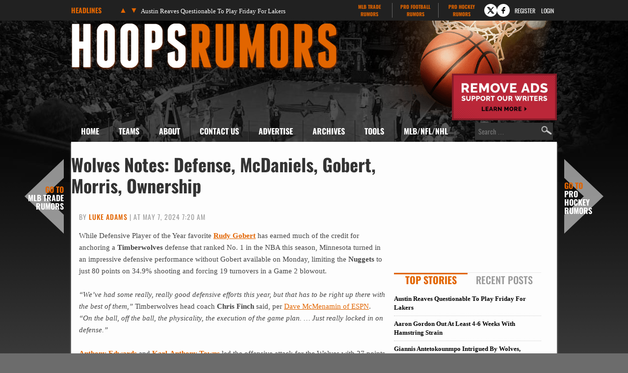

--- FILE ---
content_type: text/html
request_url: https://www.hoopsrumors.com/2024/05/wolves-notes-defense-mcdaniels-gobert-morris-ownership.html
body_size: 17037
content:
<!doctype html>
<html lang="en-US">
<head>
	<meta charset="UTF-8">
	<meta name="viewport" content="width=device-width, initial-scale=1">
	<link rel="profile" href="https://gmpg.org/xfn/11">
	<title>Wolves Notes: Defense, McDaniels, Gobert, Morris, Ownership | Hoops Rumors</title><link rel="preload" href="https://cdn.hoopsrumors.com/wp-content/themes/hoops-child/fonts/oswald-v57-latin-ext-700-subset.woff2" as="font" type="font/woff2" crossorigin fetchpriority="high"><link rel="preload" href="https://cdn.hoopsrumors.com/wp-content/themes/hoops-child/fonts/oswald-v57-latin-ext-500-subset.woff2" as="font" type="font/woff2" crossorigin><link rel="preload" href="https://cdn.hoopsrumors.com/wp-content/themes/hoops-child/fonts/oswald-v57-latin-ext-regular-subset.woff2" as="font" type="font/woff2" crossorigin>
<meta name='robots' content='max-image-preview:large' />
<link rel='dns-prefetch' href='//cdn.hoopsrumors.com' />
<link rel="alternate" type="application/rss+xml" title="Hoops Rumors &raquo; Feed" href="https://www.hoopsrumors.com/feed" />
<link rel="alternate" type="application/rss+xml" title="Hoops Rumors &raquo; Comments Feed" href="https://www.hoopsrumors.com/comments/feed" />
<link rel='stylesheet' id='fv-traderumors-membership-css' href='https://cdn.hoopsrumors.com/wp-content/plugins/fv-traderumors-membership/css/global.css?ver=1767874124' media='all' />
<link rel='stylesheet' id='hello-elementor-theme-style-css' href='https://cdn.hoopsrumors.com/wp-content/themes/trade-rumors-base/style.css?ver=1768824713' media='all' />
<link rel='stylesheet' id='mlbtr-custom-css' href='https://cdn.hoopsrumors.com/wp-content/themes/hoops-child/style.css?ver=1768557920' media='all' />
<link rel='stylesheet' id='fv_tc-css' href='https://cdn.hoopsrumors.com/wp-content/plugins/thoughtful-comments-pro/css/frontend.css?ver=1769179133' media='all' />
<script src="https://cdn.hoopsrumors.com/wp-includes/js/jquery/jquery.min.js?ver=3.7.1" id="jquery-core-js"></script>
<script src="https://cdn.hoopsrumors.com/wp-content/themes/trade-rumors-base/js/script.js?ver=1765798926" id="traderumors-js"></script>

<script type='application/ld+json'>{"@context":"https:\/\/schema.org","@type":"NewsArticle","headline":"Wolves Notes: Defense, McDaniels, Gobert, Morris, Ownership","description":"While Defensive Player of the Year favorite Rudy Gobert has earned much of the credit for anchoring a Timberwolves defense...","image":["https:\/\/www.hoopsrumors.com\/files\/2024\/05\/Jaden-McDaniels.jpg"],"datePublished":"2024-05-07T07:20:53-05:00","dateModified":"2024-05-07T07:20:53-05:00","author":[{"@type":"Person","name":"Luke Adams","url":"https:\/\/www.hoopsrumors.com\/author\/luke-adams"}],"publisher":{"@type":"Organization","name":"Hoops Rumors","url":"https:\/\/www.hoopsrumors.com","sameAs":["https:\/\/www.facebook.com\/hoopsrumors","https:\/\/www.twitter.com\/hoopsrumors"],"logo":"https:\/\/www.hoopsrumors.com\/files\/2015\/06\/HoopsRumors-FBad-600x225-0215.jpg","description":"Legitimate NBA free agent and trade rumors."}}</script>
<meta name="keywords" content="alex rodriguez,chris finch,glen taylor,jaden mcdaniels,marc lore,monte morris,rudy gobert" />
<link rel="canonical" href="https://www.hoopsrumors.com/2024/05/wolves-notes-defense-mcdaniels-gobert-morris-ownership.html" />
  <meta property="og:title" content="Wolves Notes: Defense, McDaniels, Gobert, Morris, Ownership" />
  <meta property="og:type" content="blog" />
  <meta property="og:description" content="While Defensive Player of the Year favorite Rudy Gobert has earned much of the credit for anchoring a Timberwolves defense &amp;hellip;" />
  	<meta property="og:image" content="https://cdn.hoopsrumors.com/files/2024/05/Jaden-McDaniels-900x600.jpg" />
  <meta property="og:url" content="https://www.hoopsrumors.com/2024/05/wolves-notes-defense-mcdaniels-gobert-morris-ownership.html" />
  <meta property="og:site_name" content="Hoops Rumors" />
  <meta name="twitter:title" content="Wolves Notes: Defense, McDaniels, Gobert, Morris, Ownership" />
  <meta name="twitter:card" content="summary_large_image" />
  <meta name="twitter:description" content="While Defensive Player of the Year favorite Rudy Gobert has earned much of the credit for anchoring a Timberwolves defense &amp;hellip;" />
  <meta name="twitter:image" content="https://cdn.hoopsrumors.com/files/2024/05/Jaden-McDaniels-900x600.jpg" />
  <meta name="twitter:url" content="https://www.hoopsrumors.com/2024/05/wolves-notes-defense-mcdaniels-gobert-morris-ownership.html" />
      
<link rel="apple-touch-icon" sizes="180x180" href="https://cdn.hoopsrumors.com/wp-content/themes/hoops-child/images/apple-touch-icon.png?v=eE50beJJn7">
<link rel="icon" type="image/png" sizes="32x32" href="https://cdn.hoopsrumors.com/wp-content/themes/hoops-child/images/favicon-32x32.png?v=eE50beJJn7">
<link rel="icon" type="image/png" sizes="16x16" href="https://cdn.hoopsrumors.com/wp-content/themes/hoops-child/images/favicon-16x16.png?v=eE50beJJn7">
<link rel="manifest" href="https://cdn.hoopsrumors.com/wp-content/themes/hoops-child/images/manifest.json?v=eE50beJJn7">
<link rel="mask-icon" href="https://cdn.hoopsrumors.com/wp-content/themes/hoops-child/images/safari-pinned-tab.svg?v=eE50beJJn7" color="#5bbad5">
<link rel="shortcut icon" href="https://cdn.hoopsrumors.com/wp-content/themes/hoops-child/images/favicon.ico?v=eE50beJJn7">
<meta name="msapplication-config" content="https://cdn.hoopsrumors.com/wp-content/themes/hoops-child/images/browserconfig.xml?v=eE50beJJn7">
<meta name="theme-color" content="#ffffff">
<style>form .message-textarea {display: none !important; }</style>
    <script>
      function fv_more_onclick(id, event) {
        document.getElementById('fv-more-' + id).style.display = 'none';
        document.getElementById('fv-more-text-' + id).style.display = 'block';
      }
    </script>
     <script type="text/javascript">
     var ajax_url = 'https://www.hoopsrumors.com/wp-admin/admin-ajax.php'; </script>
           <style>
      .rcp_registration_total_details {
        display: none;
      }
      </style>
      
	<script>
if ( window.fv_cache_for_users_active && ! ( window.localStorage && localStorage.user_hem_sha256 ) ) {
  fetch( '/user-hem.php', { method: 'GET', credentials: 'same-origin', headers: { 'Content-Type': 'application/json', } } )
  .then( response => response.json() )
  .then( data => {
    if ( data.user_hem ) {
      if ( window.localStorage ) {
        localStorage.user_hem_md5 = data.user_hem.md5;
        localStorage.user_hem_sha1 = data.user_hem.sha1;
        localStorage.user_hem_sha256 = data.user_hem.sha256;
      }
    }

    initializeScripts();
  } )
  .catch(error => {
    initializeScripts();
  });

} else {
  initializeScripts();
}

function initializeScripts() {
  const s1 = document.createElement('script');
  s1.async = true;
  s1.src = 'https://lh.bigcrunch.com/main.js';
  s1.id = 'bigcrunchtag';
  s1.setAttribute('data-property-id', 'ed2fc19d-5061-4279-991b-1fbb1d6d853a');
  document.head.appendChild(s1);

  const s2 = document.createElement('link');
  s2.rel = 'preload';
  s2.href = 'https://launchpad.privacymanager.io/latest/launchpad.bundle.js';
  s2.as = 'script';
  document.head.appendChild(s2);

  const s3 = document.createElement('script');
  s3.async = true;
  s3.defer = true;
  s3.src = 'https://launchpad-wrapper.privacymanager.io/08a146a5-6192-450b-b1e3-c84fb406e2d1/launchpad-liveramp.js';
  document.head.appendChild(s3);

  window.googlefc = window.googlefc || {};
  window.googlefc.usstatesoptout = window.googlefc.usstatesoptout || {};
  window.googlefc.callbackQueue = window.googlefc.callbackQueue || [];
  window.googlefc.usstatesoptout.overrideDnsLink = true;

  ( function() {
    window.googlefc.callbackQueue.push({
      'INITIAL_US_STATES_OPT_OUT_DATA_READY': () => {
        let status = googlefc.usstatesoptout.getInitialUsStatesOptOutStatus();
          status_enum = googlefc.usstatesoptout.InitialUsStatesOptOutStatusEnum;

        if ( status === status_enum.NOT_OPTED_OUT) {
          console.log( 'DEBUG: opt-out NOT_OPTED_OUT...' );

          document.querySelectorAll('.opt-out-hidden a').forEach(function(anchor) {
            anchor.style.visibility = 'visible';
            anchor.addEventListener('click', function(event) {
              event.preventDefault(); // Prevent default link behavior
              googlefc.usstatesoptout.openConfirmationDialog(function(userOptedOut) {
                if (userOptedOut) {
                  anchor.style.visibility = 'hidden'; // Hide the anchor
                }
              });
            });
          });

        } else if ( status === status_enum.DOES_NOT_APPLY) {
          console.log( 'DEBUG: opt-out DOES_NOT_APPLY...' );
        } else if ( status === status_enum.UNKNOWN) {
          console.log( 'DEBUG: opt-out UNKNOWN...' );
        } else if ( status === status_enum.OPTED_OUT) {
          console.log( 'DEBUG: opt-out OPTED_OUT...' );
        } else {
          console.log( 'DEBUG: opt-out unknown status', status );
        }
      }
    });
  })();

  window.BCLighthouseTag = window.BCLighthouseTag || {};
  window.BCLighthouseTag.cmd = window.BCLighthouseTag.cmd || [];
  window.BCLighthouseTag.cmd.push(function() {
    if ( window.localStorage && localStorage.user_hem_sha256 ) {
      BCLighthouseTag.setHashedEmail(
        "logged_in",
        { 'SHA256': localStorage.user_hem_sha256 }
      );
    }
  });

  console.log( 'DEBUG: envelopeModuleReady listen' );

  window.addEventListener("envelopeModuleReady", () => {
    console.log( 'DEBUG: envelopeModuleReady' );

    if ( window.localStorage && localStorage.user_hem_sha256 ) {
      console.log( 'DEBUG: ats.setAdditionalData' );

      ats.setAdditionalData({
        'type': 'emailHashes',
        'id': [
          localStorage.user_hem_sha1,
          localStorage.user_hem_sha256,
          localStorage.user_hem_md5
        ]
      });
    }
  });
}
</script></head>
<body class="post-template-default single single-post postid-387661 single-format-standard wp-embed-responsive site-hoops">


<a class="skip-link screen-reader-text" href="#content">Skip to content</a>

<div class="headlines-bar" id="headlines">
  <div class="wrap">
    <div class="news-slider">
      <h3>Headlines
      </h3>
      <div class="flexslider">
        <ul class="slides">
          <li><a href='https://www.hoopsrumors.com/2026/01/austin-reaves-questionable-to-play-friday-for-lakers.html' target='_blank'>Austin Reaves Questionable To Play Friday For Lakers</a></li>
<li style="display: none"><a href='https://www.hoopsrumors.com/2026/01/aaron-gordon-out-at-least-4-6-weeks-with-hamstring-strain-2.html' target='_blank'>Aaron Gordon Out At Least 4-6 Weeks With Hamstring Strain</a></li>
<li style="display: none"><a href='https://www.hoopsrumors.com/2026/01/giannis-antetokounmpo-intrigued-by-wolves-sixers.html' target='_blank'>Giannis Antetokounmpo Intrigued By Wolves, Sixers?</a></li>
<li style="display: none"><a href='https://www.hoopsrumors.com/2026/01/jayson-tatum-mulling-sitting-out-rest-of-season.html' target='_blank'>Jayson Tatum Mulling Sitting Out Rest Of Season</a></li>
<li style="display: none"><a href='https://www.hoopsrumors.com/2026/01/isaiah-hartenstein-set-to-return-thursday.html' target='_blank'>Isaiah Hartenstein Set To Return Thursday</a></li>
<li style="display: none"><a href='https://www.hoopsrumors.com/2026/01/raptors-among-teams-eyeing-yves-missi.html' target='_blank'>Raptors Among Teams Eyeing Yves Missi</a></li>
        </ul>
        <ul class="flex-direction-nav">
          <li><a class="prev" href="#"><span class="screen-reader-text">Previous</span></a></li>
          <li><a class="next" href="#"><span class="screen-reader-text">Next</span></a></li>
        </ul>
      </div>
    </div>

      <div class="linked-sites">
        <ul>
      <li><a href="https://www.mlbtraderumors.com/?header=1" target="_blank">MLB Trade <span>Rumors</span></a></li><li><a href="https://www.profootballrumors.com/?header=1" target="_blank">Pro Football <span>Rumors</span></a></li><li class=" last"><a href="https://www.prohockeyrumors.com/?header=1" target="_blank">Pro Hockey <span>Rumors</span></a></li>    </ul>
  </div>
  
    
          <div class="top-socials">
        <div class="pretty-social-profiles">
                      <a href="https://www.twitter.com/hoopsrumors" class="icon" target="_blank" title="X profile">
              <svg xmlns="http://www.w3.org/2000/svg" width="18" height="18" viewBox="0 0 24 24">
                <path d="m18 3-5 6-5-6H2l8 10-7 8h3l5-6 5 6h6l-8-10 7-8zm-1 16L6 5h1l11 14z"/>
              </svg>
            </a>
                                <a href="https://www.facebook.com/hoopsrumors" class="icon" target="_blank" title="Facebook profile">
              <svg xmlns="http://www.w3.org/2000/svg" width="18" height="18" viewBox="0 0 24 24">
                <path d="M14 3a5 5 0 0 0-4 5v2H7v4h3v7h3v-7h3l1-4h-4V8a1 1 0 0 1 1-1h3V3z"/>
              </svg>
            </a>
                            </div>
      </div>
    
        <div class="login-link">
      <a href="https://traderumors.com/registration#redirect" referrerpolicy="no-referrer-when-downgrade">Register</a>
    </div>
      <div class="login-link">
      <a href="https://www.hoopsrumors.com/wp-login.php" class="login-button header-login-buton">Login</a>
    </div>
  
  </div>
</div>


<header id="site-header" class="site-header">

	<div class="site-branding">
					<div class="site-title">
								<a href="https://www.hoopsrumors.com/" title="Home" rel="home">
					Hoops Rumors				</a>
							</div>
			</div>

	<div class="header-ad"><a id="remove-ads-promo" class="pull-right" href="/membership?ref=dh-red"><img src="https://cdn.hoopsrumors.com/files/2026/01/MLBTR-remove-ads-promo.png" alt="Remove Ads" width="214" height="95" /></a>

<div class="hoops_dt_leaderboard div-gpt-ad-top"></div></div>
	<nav class="site-navigation" aria-label="Main menu">
		<ul id="menu-main-menu" class="menu"><li id="menu-item-9163" class="menu-item menu-item-type-custom menu-item-object-custom current-menu-item current_page_item menu-item-9163"><a href="/" aria-current="page">Home</a></li>
<li id="menu-item-9172" class="teams-item menu-item menu-item-type-custom menu-item-object-custom menu-item-has-children menu-item-9172"><a title="teams" href="#">Teams</a>
<ul class="sub-menu">
	<!--fv_mlb_teams_menu_new--><li  class="divisionname menu-item menu-item-type-custom menu-item-object-custom menu-item-30086"><a>Atlantic</a><ul class='sub-menu'><li  class="teamname menu-item menu-item-type-custom menu-item-object-custom menu-item-30086"><a href='https://www.hoopsrumors.com/boston-celtics' data-id='3'>Boston Celtics</a></li>
<li  class="teamname menu-item menu-item-type-custom menu-item-object-custom menu-item-30086"><a href='https://www.hoopsrumors.com/brooklyn-nets' data-id='10'>Brooklyn Nets</a></li>
<li  class="teamname menu-item menu-item-type-custom menu-item-object-custom menu-item-30086"><a href='https://www.hoopsrumors.com/new-york-knicks' data-id='12'>New York Knicks</a></li>
<li  class="teamname menu-item menu-item-type-custom menu-item-object-custom menu-item-30086"><a href='https://www.hoopsrumors.com/philadelphia-76ers' data-id='13'>Philadelphia 76ers</a></li>
<li  class="teamname menu-item menu-item-type-custom menu-item-object-custom menu-item-30086"><a href='https://www.hoopsrumors.com/toronto-raptors' data-id='62'>Toronto Raptors</a></li>
</ul></li><li  class="divisionname menu-item menu-item-type-custom menu-item-object-custom menu-item-30086"><a>Central</a><ul class='sub-menu'><li  class="teamname menu-item menu-item-type-custom menu-item-object-custom menu-item-30086"><a href='https://www.hoopsrumors.com/chicago-bulls' data-id='16'>Chicago Bulls</a></li>
<li  class="teamname menu-item menu-item-type-custom menu-item-object-custom menu-item-30086"><a href='https://www.hoopsrumors.com/cleveland-cavaliers' data-id='17'>Cleveland Cavaliers</a></li>
<li  class="teamname menu-item menu-item-type-custom menu-item-object-custom menu-item-30086"><a href='https://www.hoopsrumors.com/detroit-pistons' data-id='18'>Detroit Pistons</a></li>
<li  class="teamname menu-item menu-item-type-custom menu-item-object-custom menu-item-30086"><a href='https://www.hoopsrumors.com/indiana-pacers' data-id='31'>Indiana Pacers</a></li>
<li  class="teamname menu-item menu-item-type-custom menu-item-object-custom menu-item-30086"><a href='https://www.hoopsrumors.com/milwaukee-bucks' data-id='71'>Milwaukee Bucks</a></li>
</ul></li><li  class="divisionname menu-item menu-item-type-custom menu-item-object-custom menu-item-30086"><a>Southeast</a><ul class='sub-menu'><li  class="teamname menu-item menu-item-type-custom menu-item-object-custom menu-item-30086"><a href='https://www.hoopsrumors.com/atlanta-hawks' data-id='7'>Atlanta Hawks</a></li>
<li  class="teamname menu-item menu-item-type-custom menu-item-object-custom menu-item-30086"><a href='https://www.hoopsrumors.com/charlotte-hornets' data-id='67'>Charlotte Hornets</a></li>
<li  class="teamname menu-item menu-item-type-custom menu-item-object-custom menu-item-30086"><a href='https://www.hoopsrumors.com/miami-heat' data-id='11'>Miami Heat</a></li>
<li  class="teamname menu-item menu-item-type-custom menu-item-object-custom menu-item-30086"><a href='https://www.hoopsrumors.com/orlando-magic' data-id='106'>Orlando Magic</a></li>
<li  class="teamname menu-item menu-item-type-custom menu-item-object-custom menu-item-30086"><a href='https://www.hoopsrumors.com/washington-wizards' data-id='26'>Washington Wizards</a></li>
</ul></li><li  class="divisionname menu-item menu-item-type-custom menu-item-object-custom menu-item-30086"><a>Northwest</a><ul class='sub-menu'><li  class="teamname menu-item menu-item-type-custom menu-item-object-custom menu-item-30086"><a href='https://www.hoopsrumors.com/denver-nuggets' data-id='8'>Denver Nuggets</a></li>
<li  class="teamname menu-item menu-item-type-custom menu-item-object-custom menu-item-30086"><a href='https://www.hoopsrumors.com/minnesota-timberwolves' data-id='65'>Minnesota Timberwolves</a></li>
<li  class="teamname menu-item menu-item-type-custom menu-item-object-custom menu-item-30086"><a href='https://www.hoopsrumors.com/oklahoma-city-thunder' data-id='77'>Oklahoma City Thunder</a></li>
<li  class="teamname menu-item menu-item-type-custom menu-item-object-custom menu-item-30086"><a href='https://www.hoopsrumors.com/portland-trail-blazers' data-id='24'>Portland Trail Blazers</a></li>
<li  class="teamname menu-item menu-item-type-custom menu-item-object-custom menu-item-30086"><a href='https://www.hoopsrumors.com/utah-jazz' data-id='6'>Utah Jazz</a></li>
</ul></li><li  class="divisionname menu-item menu-item-type-custom menu-item-object-custom menu-item-30086"><a>Pacific</a><ul class='sub-menu'><li  class="teamname menu-item menu-item-type-custom menu-item-object-custom menu-item-30086"><a href='https://www.hoopsrumors.com/golden-state-warriors' data-id='85'>Golden State Warriors</a></li>
<li  class="teamname menu-item menu-item-type-custom menu-item-object-custom menu-item-30086"><a href='https://www.hoopsrumors.com/los-angeles-clippers' data-id='14'>Los Angeles Clippers</a></li>
<li  class="teamname menu-item menu-item-type-custom menu-item-object-custom menu-item-30086"><a href='https://www.hoopsrumors.com/los-angeles-lakers' data-id='28'>Los Angeles Lakers</a></li>
<li  class="teamname menu-item menu-item-type-custom menu-item-object-custom menu-item-30086"><a href='https://www.hoopsrumors.com/phoenix-suns' data-id='29'>Phoenix Suns</a></li>
<li  class="teamname menu-item menu-item-type-custom menu-item-object-custom menu-item-30086"><a href='https://www.hoopsrumors.com/sacramento-kings' data-id='15'>Sacramento Kings</a></li>
</ul></li><li  class="divisionname menu-item menu-item-type-custom menu-item-object-custom menu-item-30086"><a>Southwest</a><ul class='sub-menu'><li  class="teamname menu-item menu-item-type-custom menu-item-object-custom menu-item-30086"><a href='https://www.hoopsrumors.com/dallas-mavericks' data-id='60'>Dallas Mavericks</a></li>
<li  class="teamname menu-item menu-item-type-custom menu-item-object-custom menu-item-30086"><a href='https://www.hoopsrumors.com/houston-rockets' data-id='50'>Houston Rockets</a></li>
<li  class="teamname menu-item menu-item-type-custom menu-item-object-custom menu-item-30086"><a href='https://www.hoopsrumors.com/memphis-grizzlies' data-id='76'>Memphis Grizzlies</a></li>
<li  class="teamname menu-item menu-item-type-custom menu-item-object-custom menu-item-30086"><a href='https://www.hoopsrumors.com/new-orleans-pelicans' data-id='87'>New Orleans Pelicans</a></li>
<li  class="teamname menu-item menu-item-type-custom menu-item-object-custom menu-item-30086"><a href='https://www.hoopsrumors.com/san-antonio-spurs' data-id='101'>San Antonio Spurs</a></li>
</ul></li><!--/fv_mlb_teams_menu_new-->
</ul>
</li>
<li id="menu-item-9166" class="menu-item menu-item-type-custom menu-item-object-custom menu-item-has-children menu-item-9166"><a href="/2011/11/about-hoops-rumors.html">About</a>
<ul class="sub-menu">
	<li id="menu-item-9219" class="menu-item menu-item-type-custom menu-item-object-custom menu-item-9219"><a href="/2011/11/about-hoops-rumors.html">Hoops Rumors</a></li>
	<li id="menu-item-9218" class="menu-item menu-item-type-custom menu-item-object-custom menu-item-9218"><a href="/2012/05/meet-the-hoops-rumors-writing-team.html">Writing Team</a></li>
</ul>
</li>
<li id="menu-item-9214" class="menu-item  menu-item-type-post_type menu-item-object-page menu-item-9214"><a href="https://www.hoopsrumors.com/contact">Contact Us</a></li>
<li id="menu-item-374846" class="menu-item menu-item-type-custom menu-item-object-custom menu-item-374846"><a href="https://traderumorsmediaoptions.framer.website/">Advertise</a></li>
<li id="menu-item-9207" class="menu-item  menu-item-type-post_type menu-item-object-page menu-item-has-children menu-item-9207"><a href="https://www.hoopsrumors.com/archives">Archives</a>
<ul class="sub-menu">
	<!-- fv_menu_archives -->	<li class="menu-item"><a href='https://www.hoopsrumors.com/2026/01'>January 2026</a></li>
	<li class="menu-item"><a href='https://www.hoopsrumors.com/2025/12'>December 2025</a></li>
	<li class="menu-item"><a href='https://www.hoopsrumors.com/2025/11'>November 2025</a></li>
	<li class="menu-item"><a href='https://www.hoopsrumors.com/2025/10'>October 2025</a></li>
	<li class="menu-item"><a href='https://www.hoopsrumors.com/2025/09'>September 2025</a></li>
	<li class="menu-item"><a href='https://www.hoopsrumors.com/2025/08'>August 2025</a></li>
	<li class="menu-item"><a href='https://www.hoopsrumors.com/2025/07'>July 2025</a></li>
	<li class="menu-item"><a href='https://www.hoopsrumors.com/2025/06'>June 2025</a></li>
	<li class="menu-item"><a href='https://www.hoopsrumors.com/2025/05'>May 2025</a></li>
	<li class="menu-item"><a href='https://www.hoopsrumors.com/2025/04'>April 2025</a></li>
	<li class="menu-item"><a href='https://www.hoopsrumors.com/2025/03'>March 2025</a></li>
	<li class="menu-item"><a href='https://www.hoopsrumors.com/2025/02'>February 2025</a></li>
<!-- /fv_menu_archives -->
</ul>
</li>
<li id="menu-item-9158" class="menu-item menu-item-type-custom menu-item-object-custom menu-item-has-children menu-item-9158"><a href="#">Tools</a>
<ul class="sub-menu">
	<li id="menu-item-20634" class="menu-item menu-item-type-custom menu-item-object-custom menu-item-20634"><a href="https://bnc.lt/get-hoops-trade-rumors">Trade Rumors App</a></li>
	<li id="menu-item-359341" class="menu-item menu-item-type-custom menu-item-object-custom menu-item-359341"><a href="https://www.hoopsrumors.com/2023/08/2025-nba-free-agents.html">Current Free Agents</a></li>
	<li id="menu-item-401150" class="menu-item menu-item-type-custom menu-item-object-custom menu-item-401150"><a href="https://www.hoopsrumors.com/2024/08/2026-nba-free-agents.html">2026 Free Agents</a></li>
	<li id="menu-item-443901" class="menu-item  menu-item-type-post_type menu-item-object-post menu-item-443901"><a href="https://www.hoopsrumors.com/2025/08/2026-nba-free-agents-by-team.html">2026 FAs By Team</a></li>
	<li id="menu-item-445566" class="menu-item  menu-item-type-post_type menu-item-object-post menu-item-445566"><a href="https://www.hoopsrumors.com/2025/09/2027-nba-free-agents.html">2027 Free Agents</a></li>
	<li id="menu-item-115795" class="menu-item menu-item-type-custom menu-item-object-custom menu-item-115795"><a href="https://www.hoopsrumors.com/2017/08/hoops-rumors-features-30.html">All Lists/Trackers</a></li>
</ul>
</li>
<li id="menu-item-9169" class="menu-item menu-item-type-custom menu-item-object-custom menu-item-has-children menu-item-9169"><a href="#">MLB/NFL/NHL</a>
<ul class="sub-menu">
	<li id="menu-item-9170" class="menu-item menu-item-type-custom menu-item-object-custom menu-item-9170"><a href="https://www.mlbtraderumors.com/?menu=1">MLB Trade Rumors</a></li>
	<li id="menu-item-12247" class="menu-item menu-item-type-custom menu-item-object-custom menu-item-12247"><a href="https://www.profootballrumors.com/?menu=1">Pro Football Rumors</a></li>
	<li id="menu-item-9171" class="menu-item menu-item-type-custom menu-item-object-custom menu-item-9171"><a href="https://www.prohockeyrumors.com/?menu=1">Pro Hockey Rumors</a></li>
</ul>
</li>
</ul>
		<form role="search" method="get" class="search-form" action="https://www.hoopsrumors.com/">
				<label>
					<span class="screen-reader-text">Search for:</span>
					<input type="search" class="search-field" placeholder="Search &hellip;" value="" name="s" />
				</label>
				<input type="submit" class="search-submit" value="Search" />
			</form>	</nav>
</header>

<div class="site-main">
	<div class="site-inner">

<main id="content" class="site-main post-387661 post type-post status-publish format-standard has-post-thumbnail category-denver-nuggets category-minnesota-timberwolves tag-alex-rodriguez tag-chris-finch tag-glen-taylor tag-jaden-mcdaniels tag-marc-lore tag-monte-morris tag-rudy-gobert">

	<div class="page-header">
		<h1 class="entry-title">Wolves Notes: Defense, McDaniels, Gobert, Morris, Ownership</h1>	</div>

	<div class="page-content">
		
<p class="byline">
  By <a href="https://www.hoopsrumors.com/author/luke-adams" title="Posts by Luke Adams" rel="author">Luke Adams</a> |
  at May 7, 2024 7:20 am  </p>
		<div class="entry-content">
			<p>While Defensive Player of the Year favorite <strong><a href="https://www.basketball-reference.com/players/g/goberru01.html?utm_medium=linker&amp;utm_source=www.hoopsrumors.com&amp;utm_campaign=2024-05-07_bbr" target="_blank" rel="nofollow noopener">Rudy Gobert</a></strong> has earned much of the credit for anchoring a <strong>Timberwolves</strong> defense that ranked No. 1 in the NBA this season, Minnesota turned in an impressive defensive performance without Gobert available on Monday, limiting the <strong>Nuggets</strong> to just 80 points on 34.9% shooting and forcing 19 turnovers in a Game 2 blowout.</p>
<p><em>&#8220;We&#8217;ve had some really, really good defensive efforts this year, but that has to be right up there with the best of them,&#8221; </em>Timberwolves head coach <strong>Chris Finch</strong> said, per <a target="_blank" href="https://www.espn.com/nba/story/_/id/40098405/wolves-stagger-nuggets-again-edwards-towns-spark-game-2-rout">Dave McMenamin of ESPN</a>.<em> &#8220;On the ball, off the ball, the physicality, the execution of the game plan. &#8230; Just really locked in on defense.&#8221;</em></p>
<p><strong><a href="https://www.basketball-reference.com/players/e/edwaran01.html?utm_medium=linker&amp;utm_source=www.hoopsrumors.com&amp;utm_campaign=2024-05-07_bbr" target="_blank" rel="nofollow noopener">Anthony Edwards</a></strong> and <strong><a href="https://www.basketball-reference.com/players/t/townska01.html?utm_medium=linker&amp;utm_source=www.hoopsrumors.com&amp;utm_campaign=2024-05-07_bbr" target="_blank" rel="nofollow noopener">Karl-Anthony Towns</a></strong> led the offensive attack for the Wolves with 27 points apiece, but it was fellow starter <strong><a href="https://www.basketball-reference.com/players/m/mcdanja02.html?utm_medium=linker&amp;utm_source=www.hoopsrumors.com&amp;utm_campaign=2024-05-07_bbr" target="_blank" rel="nofollow noopener">Jaden McDaniels</a></strong> who turned in the game&#8217;s best plus-minus mark (+26) despite recording as many fouls as points (5) and making just 2-of-7 shots from the floor. McDaniels&#8217; under-the-radar impact didn&#8217;t go unnoticed by his head coach.</p>
<p><em>&#8220;He hasn’t connected in the scoring column, but my God, he’s a +26. The other day he was a +23,&#8221; </em>Finch said (<a target="_blank" href="https://twitter.com/JonKrawczynski/status/1787721222500790659">Twitter link</a> via Jon Krawczynski of The Athletic). <em>&#8220;He didn’t have a bucket. He’s got five points in the series and he’s a +50. It’s not about how you score, it’s about how you help your team win.&#8221;</em></p>
<p>Here&#8217;s more on the Wolves, who will take a 2-0 lead over the defending champs back home to Minnesota:</p>
<ul>
<li>Gobert, who missed Game 2 due to the birth of his first child, is expected to return to the lineup for Game 3, says McMenamin. That game won&#8217;t be played until Friday, giving the teams three days off this week.</li>
<li>Finch lauded his team after Monday&#8217;s win for its effort on defense, sharing the ball, and generally playing like a team that fans want to root for, as <a target="_blank" href="https://www.startribune.com/timberwolves-humble-nuggets-106-80-as-defense-puts-them-up-2-0-in-playoff-series/600364164/?refresh=true">Chris Hine of The Star Tribune</a> writes. <strong><a href="https://www.basketball-reference.com/players/r/reidna01.html?utm_medium=linker&amp;utm_source=www.hoopsrumors.com&amp;utm_campaign=2024-05-07_bbr" target="_blank" rel="nofollow noopener">Naz Reid</a></strong> suggested those traits are the result of a culture that has improved in recent years. <em>&#8220;When I first got here, [the culture] wasn&#8217;t the best, it wasn&#8217;t perfect,&#8221; </em>Reid said. <em>&#8220;But obviously we&#8217;re all humans, and over that time we gradually got better. We got more cultured. Time to where we kind of became a unit, a team where we trust each other. We&#8217;re selling out for each other.&#8221;</em></li>
<li>The Timberwolves still need 10 more victories to win a championship, but they look like the NBA&#8217;s best team right now, contends <a target="_blank" href="https://www.startribune.com/minnesota-timberwolves-denver-nuggets-game-2-nba-playoffs-anthony-edwards-jim-souhan/600364158/?refresh=true">Jim Souhan of The Star Tribune</a>. <a target="_blank" href="https://sports.yahoo.com/upstart-timberwolves-have-the-nuggets-looking-like-anything-but-champions-064509510.html">Vincent Goodwill of Yahoo Sports</a> makes a similar case in a column of his own, writing that Minnesota has made the Nuggets look like anything but champions.</li>
<li>Wolves reserve point guard <strong><a href="https://www.basketball-reference.com/players/m/morrimo01.html?utm_medium=linker&amp;utm_source=www.hoopsrumors.com&amp;utm_campaign=2024-05-07_bbr" target="_blank" rel="nofollow noopener">Monte Morris</a></strong> exited Game 2 due to a right index finger sprain, the team announced (<a target="_blank" href="https://twitter.com/Twolves_PR/status/1787697337017446710">via Twitter</a>). It&#8217;s unclear whether the injury will force him to miss additional time going forward. Morris has played just 40 total minutes across Minnesota&#8217;s six playoff games, so his possible absence wouldn&#8217;t have a significant impact on the team&#8217;s rotation.</li>
<li>As the Wolves continue to dominate on the court, the team&#8217;s off-the-court ownership battle between <strong>Glen Taylor</strong> and the <strong>Marc Lore</strong>/<strong>Alex Rodriguez</strong> group is headed to arbitration. <a target="_blank" href="https://theathletic.com/5461384/2024/05/06/lynx-timberwolves-marc-lore-alex-rodriguez-glen-taylor-nba-ownership/">Mike Vorkunov of The Athletic</a> spoke to a handful of legal experts to get a sense of what to expect from that process. <em>&#8220;I see this as an uphill battle for Taylor,&#8221; </em>one sports investment banker told Vorkunov,<em>&#8221; but something that might make sense for him to have potential asymmetric upside if he can either prevail or find a way to get a settlement or a higher number.&#8221;</em></li>
</ul>
		</div>

		<div class="hoops_dt_incontent div-gpt-ad-post" data-targeting="{&quot;slot_number&quot;: &quot;01&quot;}"></div>
		
		<div class="entry-footer">
			<span class="entry-categories entry-tags">
		<a href="https://www.hoopsrumors.com/denver-nuggets">Denver Nuggets</a> <a href="https://www.hoopsrumors.com/minnesota-timberwolves">Minnesota Timberwolves</a>		<a href="https://www.hoopsrumors.com/players/alex-rodriguez" rel="tag">Alex Rodriguez</a><a href="https://www.hoopsrumors.com/players/chris-finch" rel="tag">Chris Finch</a><a href="https://www.hoopsrumors.com/players/glen-taylor" rel="tag">Glen Taylor</a><a href="https://www.hoopsrumors.com/players/jaden-mcdaniels" rel="tag">Jaden McDaniels</a><a href="https://www.hoopsrumors.com/players/marc-lore" rel="tag">Marc Lore</a><a href="https://www.hoopsrumors.com/players/monte-morris" rel="tag">Monte Morris</a><a href="https://www.hoopsrumors.com/players/rudy-gobert" rel="tag">Rudy Gobert</a>	</span>
</div>

	<div class="prev-next-navigation">
		<div class="post-nav-prev">
			<a href="https://www.hoopsrumors.com/2024/05/clippers-will-look-to-keep-core-group-intact.html" rel="prev">Frank: Clippers Will Look To Keep Core Group Intact</a>		</div>
		<div class="post-nav-main"><a class="main-link" href="/">Main</a></div>
		<div class="post-nav-next">
			<a href="https://www.hoopsrumors.com/2024/05/nuggets-notes-murray-malone-jackson-long-odds.html" rel="next">Nuggets Notes: Murray, Malone, Jackson, Long Odds</a>		</div>
	</div>
	</div>

	
	<a class="button view-comments-button" href="#comments" data-label-show="View" data-label-hide="Hide">View Comments (10)</a>

<section id="comments" class="comments-area" style='display: none'>

	<a class='button have-your-say' href='#' onclick='document.getElementById("respond").scrollIntoView(); return false'>Post a Comment</a>
	
	
	
			<h2 class="title-comments">
			10 Responses		</h2>

		
		<ul class="comment-list">
				<li id="comment-514721" class="comment byuser comment-author-scarlett666 even thread-even depth-1 parent comment-timestamp-1715085892">
		<article id="div-comment-514721" class="comment-body">
			<footer class="comment-meta">
				<div class="comment-author ">
					<img alt='' src='https://cdn.hoopsrumors.com/files/fv-gravatar-cache/mystery40.png' srcset='https://cdn.hoopsrumors.com/files/fv-gravatar-cache/mystery80.png 2x' class='avatar avatar-42 photo' height='42' width='42' decoding='async'/>					<b class="fn">Scarlett666</b>				</div><!-- .comment-author -->

				<div class="comment-metadata">
					<a href="https://www.hoopsrumors.com/2024/05/wolves-notes-defense-mcdaniels-gobert-morris-ownership.html#comment-514721"><time datetime="2024-05-07T07:44:52-05:00">2 years ago</time></a>				</div><!-- .comment-metadata -->

							</footer><!-- .comment-meta -->

			<div class="comment-content">
				 <p>A settlement for a higher number&#8230;</p>
<p>That right there is what this is all about&#8230; Glen the snake Taylor trying to get an extra bit of profit on his way out the door&#8230;</p>
<div class="fv_tc_wrapper">    <div class="fv_tc_voting_box no-permission">
              <div class="fv_tc_voting fv_tc_voting_like" data-postid="514721" data-ratetype="like">          
          <span>2</span>
          <a class="fv-tc-like-button"></a>
        </div>
          </div>
    <div class="reply"><a rel="nofollow" class="comment-reply-login login-button" href="#respond">Reply</a></div></div>			</div><!-- .comment-content -->

					</article><!-- .comment-body -->
	<ul class="children">
	<li id="comment-514745" class="comment byuser comment-author-willds odd alt depth-2 comment-timestamp-1715091354">
		<article id="div-comment-514745" class="comment-body">
			<footer class="comment-meta">
				<div class="comment-author ">
					<img alt='' src='https://cdn.hoopsrumors.com/files/fv-gravatar-cache/mystery40.png' srcset='https://cdn.hoopsrumors.com/files/fv-gravatar-cache/mystery80.png 2x' class='avatar avatar-42 photo' height='42' width='42' decoding='async'/>					<b class="fn">WillDS</b>				</div><!-- .comment-author -->

				<div class="comment-metadata">
					<a href="https://www.hoopsrumors.com/2024/05/wolves-notes-defense-mcdaniels-gobert-morris-ownership.html#comment-514745"><time datetime="2024-05-07T09:15:54-05:00">2 years ago</time></a>				</div><!-- .comment-metadata -->

							</footer><!-- .comment-meta -->

			<div class="comment-content">
				 <p>I am assume you aren&#8217;t surprised either?</p>
<div class="fv_tc_wrapper">    <div class="fv_tc_voting_box no-permission">
              <div class="fv_tc_voting fv_tc_voting_like" data-postid="514745" data-ratetype="like">          
          <span></span>
          <a class="fv-tc-like-button"></a>
        </div>
          </div>
    <div class="reply"><a rel="nofollow" class="comment-reply-login login-button" href="#respond">Reply</a></div></div>			</div><!-- .comment-content -->

					</article><!-- .comment-body -->
	</li><!-- #comment-## -->
	<li id="comment-514776" class="comment byuser comment-author-captain-k-mid even depth-2 parent comment-timestamp-1715103618">
		<article id="div-comment-514776" class="comment-body">
			<footer class="comment-meta">
				<div class="comment-author ">
					<img alt='' src='https://cdn.hoopsrumors.com/files/fv-gravatar-cache/mystery40.png' srcset='https://cdn.hoopsrumors.com/files/fv-gravatar-cache/mystery80.png 2x' class='avatar avatar-42 photo' height='42' width='42' decoding='async'/>					<b class="fn">Captain K-Mid</b>				</div><!-- .comment-author -->

				<div class="comment-metadata">
					<a href="https://www.hoopsrumors.com/2024/05/wolves-notes-defense-mcdaniels-gobert-morris-ownership.html#comment-514776"><time datetime="2024-05-07T12:40:18-05:00">2 years ago</time></a>				</div><!-- .comment-metadata -->

							</footer><!-- .comment-meta -->

			<div class="comment-content">
				 <p>To his credit, Glen is a big Minnesota guy. He was born and grew up there, and kept his business in the state. I&#8217;m sure it would be hard to see something you&#8217;ve started and had to deal with all the losing, all of a sudden to see them winning when you are about to give away the team. On top of that, he gave A-Rod a sweatheart deal, and the NBA franchise values have exploded in the meantime. On top of that, A-Rod has no money, he said they were going to strip this team down to the studs to avoid the luxury tax. That would mean trading away McDaniels to the 76ers for two firsts, and not re-signing anyone.</p>
<div class="fv_tc_wrapper">    <div class="fv_tc_voting_box no-permission">
              <div class="fv_tc_voting fv_tc_voting_like" data-postid="514776" data-ratetype="like">          
          <span></span>
          <a class="fv-tc-like-button"></a>
        </div>
          </div>
    <div class="reply"><a rel="nofollow" class="comment-reply-login login-button" href="#respond">Reply</a></div></div>			</div><!-- .comment-content -->

					</article><!-- .comment-body -->
	<ul class="children">
	<li id="comment-514934" class="comment byuser comment-author-fishy9dogs odd alt depth-3 comment-timestamp-1715181661">
		<article id="div-comment-514934" class="comment-body">
			<footer class="comment-meta">
				<div class="comment-author ">
					<img alt='' src='https://cdn.hoopsrumors.com/files/fv-gravatar-cache/mystery40.png' srcset='https://cdn.hoopsrumors.com/files/fv-gravatar-cache/mystery80.png 2x' class='avatar avatar-42 photo' height='42' width='42' loading='lazy' decoding='async'/>					<b class="fn">fishy 9 dogs</b>				</div><!-- .comment-author -->

				<div class="comment-metadata">
					<a href="https://www.hoopsrumors.com/2024/05/wolves-notes-defense-mcdaniels-gobert-morris-ownership.html#comment-514934"><time datetime="2024-05-08T10:21:01-05:00">2 years ago</time></a>				</div><!-- .comment-metadata -->

							</footer><!-- .comment-meta -->

			<div class="comment-content">
				 <p>The amount of misinformation in this comment is wild.</p>
<div class="fv_tc_wrapper">    <div class="fv_tc_voting_box no-permission">
              <div class="fv_tc_voting fv_tc_voting_like" data-postid="514934" data-ratetype="like">          
          <span>1</span>
          <a class="fv-tc-like-button"></a>
        </div>
          </div>
    <div class="reply"><a rel="nofollow" class="comment-reply-login login-button" href="#respond">Reply</a></div></div>			</div><!-- .comment-content -->

					</article><!-- .comment-body -->
	</li><!-- #comment-## -->
</ul><!-- .children -->
</li><!-- #comment-## -->
</ul><!-- .children -->
</li><!-- #comment-## -->
	<li id="comment-514729" class="comment byuser comment-author-reflect even thread-odd thread-alt depth-1 comment-timestamp-1715087899">
		<article id="div-comment-514729" class="comment-body">
			<footer class="comment-meta">
				<div class="comment-author ">
					<img alt='' src='https://cdn.hoopsrumors.com/files/fv-gravatar-cache/mystery40.png' srcset='https://cdn.hoopsrumors.com/files/fv-gravatar-cache/mystery80.png 2x' class='avatar avatar-42 photo' height='42' width='42' loading='lazy' decoding='async'/>					<b class="fn">reflect</b>				</div><!-- .comment-author -->

				<div class="comment-metadata">
					<a href="https://www.hoopsrumors.com/2024/05/wolves-notes-defense-mcdaniels-gobert-morris-ownership.html#comment-514729"><time datetime="2024-05-07T08:18:19-05:00">2 years ago</time></a>				</div><!-- .comment-metadata -->

							</footer><!-- .comment-meta -->

			<div class="comment-content">
				 <p>Nuggets didnt really look good against the Lakers either. Timberwolves do look like a great team but the Nuggets are also noticeably worse.</p>
<p>Probably just comes down to Murray being hobbled.</p>
<div class="fv_tc_wrapper">    <div class="fv_tc_voting_box no-permission">
              <div class="fv_tc_voting fv_tc_voting_like" data-postid="514729" data-ratetype="like">          
          <span>1</span>
          <a class="fv-tc-like-button"></a>
        </div>
          </div>
    <div class="reply"><a rel="nofollow" class="comment-reply-login login-button" href="#respond">Reply</a></div></div>			</div><!-- .comment-content -->

					</article><!-- .comment-body -->
	</li><!-- #comment-## -->
	<li id="comment-514731" class="comment byuser comment-author-gary1-5 odd alt thread-even depth-1 comment-timestamp-1715087967">
		<article id="div-comment-514731" class="comment-body">
			<footer class="comment-meta">
				<div class="comment-author ">
					<img alt='' src='https://cdn.hoopsrumors.com/files/fv-gravatar-cache/mystery40.png' srcset='https://cdn.hoopsrumors.com/files/fv-gravatar-cache/mystery80.png 2x' class='avatar avatar-42 photo' height='42' width='42' loading='lazy' decoding='async'/>					<b class="fn">GaryWarriorsRedSoxx</b>				</div><!-- .comment-author -->

				<div class="comment-metadata">
					<a href="https://www.hoopsrumors.com/2024/05/wolves-notes-defense-mcdaniels-gobert-morris-ownership.html#comment-514731"><time datetime="2024-05-07T08:19:27-05:00">2 years ago</time></a>				</div><!-- .comment-metadata -->

							</footer><!-- .comment-meta -->

			<div class="comment-content">
				 <p>Oh my, the Wolves are putting a beat down on the nuggets for sure. They look amazing. What a rapid Ascension for a young team maturing before our eyes in a very short time. </p>
<p>Wonderful to see of course but I definitely didn&#8217;t expect it. At least not yet. Nice job by the Wolves and it&#8217;ll be interesting to see how this plays out. </p>
<p>They could definitely go a long way this year and it&#8217;s because of their defense. Their offense is very good but their defense is outstanding.</p>
<div class="fv_tc_wrapper">    <div class="fv_tc_voting_box no-permission">
              <div class="fv_tc_voting fv_tc_voting_like" data-postid="514731" data-ratetype="like">          
          <span>1</span>
          <a class="fv-tc-like-button"></a>
        </div>
          </div>
    <div class="reply"><a rel="nofollow" class="comment-reply-login login-button" href="#respond">Reply</a></div></div>			</div><!-- .comment-content -->

					</article><!-- .comment-body -->
	</li><!-- #comment-## -->
	<li id="comment-514740" class="comment byuser comment-author-ancientone even thread-odd thread-alt depth-1 comment-timestamp-1715088920">
		<article id="div-comment-514740" class="comment-body">
			<footer class="comment-meta">
				<div class="comment-author ">
					<img alt='' src='https://cdn.hoopsrumors.com/files/fv-gravatar-cache/mystery40.png' srcset='https://cdn.hoopsrumors.com/files/fv-gravatar-cache/mystery80.png 2x' class='avatar avatar-42 photo' height='42' width='42' loading='lazy' decoding='async'/>					<b class="fn">AncientOne</b>				</div><!-- .comment-author -->

				<div class="comment-metadata">
					<a href="https://www.hoopsrumors.com/2024/05/wolves-notes-defense-mcdaniels-gobert-morris-ownership.html#comment-514740"><time datetime="2024-05-07T08:35:20-05:00">2 years ago</time></a>				</div><!-- .comment-metadata -->

							</footer><!-- .comment-meta -->

			<div class="comment-content">
				 <p>If Minn advances they have the advantage over both OKC and Dallas. Defense with big guys that are playing so well.</p>
<div class="fv_tc_wrapper">    <div class="fv_tc_voting_box no-permission">
              <div class="fv_tc_voting fv_tc_voting_like" data-postid="514740" data-ratetype="like">          
          <span>1</span>
          <a class="fv-tc-like-button"></a>
        </div>
          </div>
    <div class="reply"><a rel="nofollow" class="comment-reply-login login-button" href="#respond">Reply</a></div></div>			</div><!-- .comment-content -->

					</article><!-- .comment-body -->
	</li><!-- #comment-## -->
	<li id="comment-514758" class="comment byuser comment-author-mcpucho odd alt thread-even depth-1 comment-timestamp-1715098559">
		<article id="div-comment-514758" class="comment-body">
			<footer class="comment-meta">
				<div class="comment-author ">
					<img alt='' src='https://www.hoopsrumors.com/images/2020/10/B604CFBE-CB13-496E-A690-3D24534868A7-96x96.gif' srcset='https://cdn.hoopsrumors.com/images/2020/10/B604CFBE-CB13-496E-A690-3D24534868A7-96x96.gif 2x' class='avatar avatar-42 photo' height='42' width='42' loading='lazy' decoding='async'/>					<b class="fn">mcpucho</b>				</div><!-- .comment-author -->

				<div class="comment-metadata">
					<a href="https://www.hoopsrumors.com/2024/05/wolves-notes-defense-mcdaniels-gobert-morris-ownership.html#comment-514758"><time datetime="2024-05-07T11:15:59-05:00">2 years ago</time></a>				</div><!-- .comment-metadata -->

							</footer><!-- .comment-meta -->

			<div class="comment-content">
				 <p>Not surprised by Minnesota&#8217;s ability to beat Denver, but a beatdown is another thing. Nugs finally getting exposed for their lack of depth. Arguably be the worst bench unit of any West playoff team.</p>
<div class="fv_tc_wrapper">    <div class="fv_tc_voting_box no-permission">
              <div class="fv_tc_voting fv_tc_voting_like" data-postid="514758" data-ratetype="like">          
          <span>1</span>
          <a class="fv-tc-like-button"></a>
        </div>
          </div>
    <div class="reply"><a rel="nofollow" class="comment-reply-login login-button" href="#respond">Reply</a></div></div>			</div><!-- .comment-content -->

					</article><!-- .comment-body -->
	</li><!-- #comment-## -->
	<li id="comment-514773" class="comment byuser comment-author-captain-k-mid even thread-odd thread-alt depth-1 parent comment-timestamp-1715103424">
		<article id="div-comment-514773" class="comment-body">
			<footer class="comment-meta">
				<div class="comment-author ">
					<img alt='' src='https://cdn.hoopsrumors.com/files/fv-gravatar-cache/mystery40.png' srcset='https://cdn.hoopsrumors.com/files/fv-gravatar-cache/mystery80.png 2x' class='avatar avatar-42 photo' height='42' width='42' loading='lazy' decoding='async'/>					<b class="fn">Captain K-Mid</b>				</div><!-- .comment-author -->

				<div class="comment-metadata">
					<a href="https://www.hoopsrumors.com/2024/05/wolves-notes-defense-mcdaniels-gobert-morris-ownership.html#comment-514773"><time datetime="2024-05-07T12:37:04-05:00">2 years ago</time></a>				</div><!-- .comment-metadata -->

							</footer><!-- .comment-meta -->

			<div class="comment-content">
				 <p>Underrated trade: Timberwolves send out locker room cancer D&#8217;Lo on an expiring deal to Lakers, get back 2nd round pick. Jazz then send out Mike Conley, two seconds AND Nickeil Alexander-Walker to Minnesota. Jazz take on Russ contract, JTA, and Damian Jones. Send out Jarred Vanderbilt, Malik Beasley for Lakers Top-4 protected 2027 First. I don&#8217;t want to hear ever again about how Ainge is some mastermind because he got the desperate Nets to trade with him. </p>
<p>Again &#8211; Jazz send out Nickeil Alexander-Walker, Mike Conley, Jared Vanderbilt, Malik Beasley, two seconds, take on ton of salary, and only get a Top-4 protected 1st? If Lakers are a lottery winner in 2027, which is a strong possibility, the Jazz end up with nothing to show for all of what they gave up.</p>
<p>Ainge got absolutely taken to the woodshed with this trade.</p>
<div class="fv_tc_wrapper">    <div class="fv_tc_voting_box no-permission">
              <div class="fv_tc_voting fv_tc_voting_like" data-postid="514773" data-ratetype="like">          
          <span></span>
          <a class="fv-tc-like-button"></a>
        </div>
          </div>
    <div class="reply"><a rel="nofollow" class="comment-reply-login login-button" href="#respond">Reply</a></div></div>			</div><!-- .comment-content -->

					</article><!-- .comment-body -->
	<ul class="children">
	<li id="comment-514789" class="comment byuser comment-author-chucktoad1 odd alt depth-2 comment-timestamp-1715106958">
		<article id="div-comment-514789" class="comment-body">
			<footer class="comment-meta">
				<div class="comment-author ">
					<img alt='' src='https://cdn.hoopsrumors.com/files/fv-gravatar-cache/mystery40.png' srcset='https://cdn.hoopsrumors.com/files/fv-gravatar-cache/mystery80.png 2x' class='avatar avatar-42 photo' height='42' width='42' loading='lazy' decoding='async'/>					<b class="fn">Chucktoad1</b>				</div><!-- .comment-author -->

				<div class="comment-metadata">
					<a href="https://www.hoopsrumors.com/2024/05/wolves-notes-defense-mcdaniels-gobert-morris-ownership.html#comment-514789"><time datetime="2024-05-07T13:35:58-05:00">2 years ago</time></a>				</div><!-- .comment-metadata -->

							</footer><!-- .comment-meta -->

			<div class="comment-content">
				 <p>Beasley and Alexander-Walker are decent role players but they&#8217;re both easily replaceable. I like his energy and he&#8217;s a decent rebounder but Vanderbilt is only 25 and already on his 5th team plus Utah&#8217;s not on the hook for close to $35M over the next 3 seasons for a second string big that has no offense. Conley is one of my favorite players but his contract and age on a rebuilding team made no sense. It was also a favor to let him go and compete on a contending team. Russ, JTA and Damian Jones was just money spent an in Damian Jones&#8217; case they recovered some of it but now all three are off the books going forward. If that what it takes to get a first round that is very likely to convey? If take it.</p>
<div class="fv_tc_wrapper">    <div class="fv_tc_voting_box no-permission">
              <div class="fv_tc_voting fv_tc_voting_like" data-postid="514789" data-ratetype="like">          
          <span></span>
          <a class="fv-tc-like-button"></a>
        </div>
          </div>
    <div class="reply"><a rel="nofollow" class="comment-reply-login login-button" href="#respond">Reply</a></div></div>			</div><!-- .comment-content -->

					</article><!-- .comment-body -->
	</li><!-- #comment-## -->
</ul><!-- .children -->
</li><!-- #comment-## -->
		</ul>

		
	
		<div id="respond" class="comment-respond">
		<h2 id="reply-title" class="comment-reply-title">Leave a Reply <small><a rel="nofollow" id="cancel-comment-reply-link" href="/2024/05/wolves-notes-defense-mcdaniels-gobert-morris-ownership.html#respond" style="display:none;">Cancel reply</a></small></h2><p class="must-log-in">Please login to leave a reply.</p><p class="must-log-in"><a class="button login-button" href="#">Log in</a> <a class="button" href="https://traderumors.com/registration" referrerpolicy="no-referrer-when-downgrade">Register</a></p>	</div><!-- #respond -->
	
</section>

<script>if( location.hash && location.hash.match(/comment/) ) document.getElementById('comments').style.display = 'block';</script>

</main>

		<aside class="sidebar sidebar-primary widget-area" role="complementary" aria-label="Primary Sidebar" itemscope="" itemtype="https://schema.org/WPSideBar">
		<div id="fv_tr_custom_html_non_members-3" class="widget_text widget-first widget widget_custom_html"><div class="textwidget custom-html-widget"><div class="hoops_dt_side1" style="min-height: 250px; width: 300px"></div></div></div><div id="d4p-smashing-tabber-2" class="widget widget_d4p-smashing-tabber"><div class="d4p-tabber-widget"><input type="radio" name="d4p-tab-2" id="d4p-tab-2-1" class="d4p-tab-radio" checked><input type="radio" name="d4p-tab-2" id="d4p-tab-2-2" class="d4p-tab-radio" ><ul class="d4p-tabber-header"><li><label class="d4p-st-title" for="d4p-tab-2-1">Top Stories</label></li><li><label class="d4p-st-title" for="d4p-tab-2-2">Recent Posts</label></li></ul><div id="featured-post-3" class="d4p-st-tab"><ul class='longlis'>
<li><a href='https://www.hoopsrumors.com/2026/01/austin-reaves-questionable-to-play-friday-for-lakers.html'>Austin Reaves Questionable To Play Friday For Lakers</a></li>
<li><a href='https://www.hoopsrumors.com/2026/01/aaron-gordon-out-at-least-4-6-weeks-with-hamstring-strain-2.html'>Aaron Gordon Out At Least 4-6 Weeks With Hamstring Strain</a></li>
<li><a href='https://www.hoopsrumors.com/2026/01/giannis-antetokounmpo-intrigued-by-wolves-sixers.html'>Giannis Antetokounmpo Intrigued By Wolves, Sixers?</a></li>
<li><a href='https://www.hoopsrumors.com/2026/01/jayson-tatum-mulling-sitting-out-rest-of-season.html'>Jayson Tatum Mulling Sitting Out Rest Of Season</a></li>
<li><a href='https://www.hoopsrumors.com/2026/01/isaiah-hartenstein-set-to-return-thursday.html'>Isaiah Hartenstein Set To Return Thursday</a></li>
<li><a href='https://www.hoopsrumors.com/2026/01/raptors-among-teams-eyeing-yves-missi.html'>Raptors Among Teams Eyeing Yves Missi</a></li>
<li><a href='https://www.hoopsrumors.com/2026/01/steven-adams-undergoing-season-ending-ankle-surgery.html'>Steven Adams Undergoes Season-Ending Ankle Surgery</a></li>
<li><a href='https://www.hoopsrumors.com/2026/01/warriors-heat-have-discussed-andrew-wiggins.html'>Warriors, Heat Have Discussed Andrew Wiggins</a></li>
<li><a href='https://www.hoopsrumors.com/2026/01/bulls-more-likely-to-trade-white-than-dosunmu.html'>Bulls More Likely To Trade White Than Dosunmu</a></li>
<li><a href='https://www.hoopsrumors.com/2026/01/giannis-reportedly-ready-for-new-home-bucks-listening-to-offers.html'>Giannis Reportedly &#8216;Ready For New Home&#8217;; Bucks Listening To Offers</a></li>
</ul>
</div><div id="featured-post-2" class="d4p-st-tab"><ul class='longlis'>
<li><a href='https://www.hoopsrumors.com/2026/01/austin-reaves-questionable-to-play-friday-for-lakers.html'>Austin Reaves Questionable To Play Friday For Lakers</a></li>
<li><a href='https://www.hoopsrumors.com/2026/01/aaron-gordon-out-at-least-4-6-weeks-with-hamstring-strain-2.html'>Aaron Gordon Out At Least 4-6 Weeks With Hamstring Strain</a></li>
<li><a href='https://www.hoopsrumors.com/2026/01/blazers-duop-reath-out-for-season-following-foot-surgery.html'>Blazers&#8217; Duop Reath Out For Season Following Foot Surgery</a></li>
<li><a href='https://www.hoopsrumors.com/2026/01/scoot-henderson-in-final-stage-of-hamstring-recovery.html'>Scoot Henderson In Final Stage Of Hamstring Recovery</a></li>
<li><a href='https://www.hoopsrumors.com/2026/01/and-ones-nba-europe-rising-stars-blakeney-draft.html'>And-Ones: NBA Europe, Rising Stars, Blakeney, Draft</a></li>
<li><a href='https://www.hoopsrumors.com/2026/01/nba-announces-new-dates-for-four-games.html'>NBA Announces New Dates For Four Games</a></li>
<li><a href='https://www.hoopsrumors.com/2026/01/pelicans-rumors-draft-missi-morant-murray-alvarado-more.html'>Pelicans Rumors: Draft, Missi, Morant, Murray, Alvarado, More</a></li>
<li><a href='https://www.hoopsrumors.com/2026/01/thunders-dort-pelicans-fears-fined-by-nba.html'>Thunder&#8217;s Dort, Pelicans&#8217; Fears Fined By NBA</a></li>
<li><a href='https://www.hoopsrumors.com/2026/01/giannis-antetokounmpo-intrigued-by-wolves-sixers.html'>Giannis Antetokounmpo Intrigued By Wolves, Sixers?</a></li>
<li><a href='https://www.hoopsrumors.com/2026/01/hoops-rumors-front-office-subscriber-chat-1-29-2026.html'>Hoops Rumors Front Office Subscriber Chat Transcript: 1/29/2026</a></li>
<li><a href='https://www.hoopsrumors.com/2026/01/central-notes-haliburton-bradley-collins-white-cavs.html'>Central Notes: Haliburton, Bradley, Collins, White, Cavs</a></li>
<li><a href='https://www.hoopsrumors.com/2026/01/warriors-notes-trade-options-kuminga-curry-horford.html'>Warriors Notes: Trade Options, Kuminga, Curry, Horford</a></li>
<li><a href='https://www.hoopsrumors.com/2026/01/top-picks-best-sports-memorabilia-products-for-2026-sponsored.html'>Top Picks: Best Sports Memorabilia Products for 2026! (Sponsored)</a></li>
<li><a href='https://www.hoopsrumors.com/2026/01/giannis-antetokounmpo-rumors-wolves-warriors-heat-more.html'>Giannis Antetokounmpo Rumors: Wolves, Warriors, Heat, More</a></li>
<li><a href='https://www.hoopsrumors.com/2026/01/jayson-tatum-mulling-sitting-out-rest-of-season.html'>Jayson Tatum Mulling Sitting Out Rest Of Season</a></li>
<li><a href='https://www.hoopsrumors.com/2026/01/pacific-notes-warriors-trade-package-james-clippers-two-ways-brooks.html'>Pacific Notes: Warriors, James, Clippers, Brooks</a></li>
<li><a href='https://www.hoopsrumors.com/2026/01/southwest-notes-morant-rockets-centers-grizzlies-point-guards-edey.html'>Southwest Notes: Morant, Rockets, Grizzlies, Edey</a></li>
<li><a href='https://www.hoopsrumors.com/2026/01/cavs-rumors-hunter-lebron-tyson-tomlin.html'>Cavs Rumors: Hunter, LeBron, Tyson, Tomlin</a></li>
<li><a href='https://www.hoopsrumors.com/2026/01/isaiah-hartenstein-set-to-return-thursday.html'>Isaiah Hartenstein Set To Return Thursday</a></li>
<li><a href='https://www.hoopsrumors.com/2026/01/trade-rumors-mathurin-murray-olynyk-blazers-nuggets.html'>Trade Rumors: Mathurin, Murray, Olynyk, Blazers, Nuggets</a></li>
</ul>
</div></div></div><div id="fv_tr_custom_html_non_members-4" class="widget_text widget widget_custom_html"><div class="textwidget custom-html-widget"><div class="hoops_dt_side2" style="min-width: 300px; min-height: 250px;"></div></div></div><div id="custom_html-2" class="widget_text widget widget_custom_html"><h4 class="widget-title"><span>Trade</span> Rumors App</h4><div class="textwidget custom-html-widget"><img src="https://www.hoopsrumors.com/images/graphics/app-stores-opt2-300px.jpg" alt="Trade Rumors App for iOS and Android" width="300" height="250" border="0" usemap="#Map" />
<map name="Map" id="Map">
			<area shape="rect" coords="72,84,242,144" href="https://itunes.apple.com/us/app/trade-rumors/id891722241?mt=8" target="_blank" alt="iTunes" />
			<area shape="rect" coords="72,168,242,218" href="https://play.google.com/store/apps/details?id=com.traderumors&hl=en" target="_blank" alt="Play Store" />
</map></div></div><div id="custom_html-3" class="widget_text widget widget_custom_html"><h4 class="widget-title"><span>Hoops</span> Rumors Features</h4><div class="textwidget custom-html-widget"><ul class="longlis">
<li class="hoops_rumors_feature"><a href="https://www.hoopsrumors.com/membership">Support Hoops Rumors And Go Ad-Free</a></li>
<li class="hoops_rumors_feature"><a href="https://www.hoopsrumors.com/front-office-originals">Front Office Originals</a></li>
<li class="hoops_rumors_feature"><a href="https://www.hoopsrumors.com/2023/08/2025-nba-free-agents.html">Current Free Agents</a></li>
<li class="hoops_rumors_feature"><a href="https://www.hoopsrumors.com/2024/08/2026-nba-free-agents.html">2026 Free Agents</a></li>
<li class="hoops_rumors_feature"><a href="https://www.hoopsrumors.com/2025/08/2026-nba-free-agents-by-team.html">2026 Free Agents By Team</a></li>
<li class="hoops_rumors_feature"><a href="https://www.hoopsrumors.com/2025/09/2027-nba-free-agents.html">2027 Free Agents</a></li>
<li class="hoops_rumors_feature"><a href="https://www.hoopsrumors.com/hoops-apps/10_day_contract_tracker.php">10-Day Contract Tracker</a></li>
<li class="hoops_rumors_feature"><a href="https://www.hoopsrumors.com/2025/08/cash-sent-received-in-nba-trades-for-2025-26.html">Cash Sent, Received In Trades 2025/26</a></li>
<li class="hoops_rumors_feature"><a href="https://www.hoopsrumors.com/2025/11/2025-26-nba-disabled-player-exceptions.html">Disabled Player Exceptions 2025/26</a></li>
<li class="hoops_rumors_feature"><a href="https://www.hoopsrumors.com/2025/06/2025-nba-draft-results.html">Draft Results 2025</a></li>
<li class="hoops_rumors_feature"><a href="https://www.hoopsrumors.com/2025/07/2025-nba-draft-pick-signings.html">Draft Pick Signings 2025</a></li>
<li class="hoops_rumors_feature"><a href="https://www.hoopsrumors.com/2025/07/2025-26-nba-contract-extension-tracker.html">Extension Tracker 2025/26</a></li>
<li class="hoops_rumors_feature"><a href="https://www.hoopsrumors.com/2025/07/nba-teams-with-hard-caps-for-2025-26.html">Hard-Capped Teams For 2025/26</a></li>
<li class="hoops_rumors_feature"><a href="https://www.hoopsrumors.com/hoops-rumors-chats">Hoops Rumors Chats</a></li>
<li class="hoops_rumors_feature"><a href="https://www.hoopsrumors.com/2020/07/hoops-rumors-commenting-policy-24.html">Hoops Rumors Commenting Policy</a></li>
<li class="hoops_rumors_feature"><a href="https://www.hoopsrumors.com/community-shootaround">Hoops Rumors Community Shootarounds</a></li>
<li class="hoops_rumors_feature"><a href="/2012/05/hoops-rumors-glossary-2.html">Hoops Rumors Glossary</a></li>
<li class="hoops_rumors_feature"><a href="https://bsky.app/profile/hoopsrumors.bsky.social">Hoops Rumors On Bluesky</a></li>
<li class="hoops_rumors_feature"><a href="https://www.facebook.com/hoopsrumors">Hoops Rumors On Facebook</a></li>
<li class="hoops_rumors_feature"><a href="https://x.com/hoopsrumors">Hoops Rumors On Twitter</a></li>
<li class="hoops_rumors_feature"><a href="https://www.hoopsrumors.com/hoops-rumors-originals">Hoops Rumors Original Posts</a></li>
<li class="hoops_rumors_feature"><a href="/hoops-rumors-polls">Hoops Rumors Polls</a></li>
<li class="hoops_rumors_feature"><a href="https://www.hoopsrumors.com/2025/07/how-teams-are-using-2025-26-mid-level-exceptions.html">How Teams Are Using MLEs 2025/26</a></li>
<li class="hoops_rumors_feature"><a href="https://www.hoopsrumors.com/2025/07/how-teams-are-using-2025-26-bi-annual-exceptions.html">How Teams Are Using BAEs 2025/26</a></li>
<li class="hoops_rumors_feature"><a href="https://www.hoopsrumors.com/2025/10/key-in-season-nba-dates-deadlines-for-2025-26.html">Key In-Season Dates, Deadlines For 2025/26</a></li>
<li class="hoops_rumors_feature"><a href="https://www.hoopsrumors.com/2025/06/nba-maximum-salaries-for-2025-26.html">Maximum Salaries For 2025/26</a></li>
<li class="hoops_rumors_feature"><a href="https://www.hoopsrumors.com/2025/08/early-nba-maximum-salary-projections-for-2026-27.html">Maximum Salary Projections For 2026/27</a></li>
<li class="hoops_rumors_feature"><a href="https://www.hoopsrumors.com/2025/06/nba-minimum-salaries-for-2025-26.html">Minimum Salaries For 2025/26</a></li>
<li class="hoops_rumors_feature"><a href="https://www.hoopsrumors.com/2025/08/early-nba-minimum-salary-projections-for-2026-27.html">Minimum Salary Projections For 2026/27</a></li>
<li class="hoops_rumors_feature"><a href="https://www.hoopsrumors.com/2025/06/values-of-2025-26-mid-level-bi-annual-exceptions.html">MLE, Room, BAE Values 2025/26</a></li>
<li class="hoops_rumors_feature"><a href="https://www.hoopsrumors.com/2025/08/mid-level-bi-annual-projections-for-2026-27.html">MLE, Room, BAE Projections 2026/27</a></li>
<li class="hoops_rumors_feature"><a href="https://www.hoopsrumors.com/2012/02/outstanding-trade-exceptions.html">Outstanding Traded Player Exceptions</a></li>
<li class="hoops_rumors_feature"><a href="https://www.hoopsrumors.com/2025/11/players-eligible-for-in-season-veteran-extensions-in-2025-26.html">Players Eligible For Veteran Extensions 2025/26</a></li>
<li class="hoops_rumors_feature"><a href="https://www.hoopsrumors.com/2025/07/nba-players-who-can-veto-trades-in-2025-26.html">Players Who Can Veto Trades In 2025/26</a></li>
<li class="hoops_rumors_feature"><a href="https://www.hoopsrumors.com/2025/11/special-trade-eligibility-dates-for-2025-26.html">Players Who Can’t Be Traded Until Specific Dates</a></li>
<li class="hoops_rumors_feature"><a href="https://www.hoopsrumors.com/2025/08/nba-players-with-trade-kickers-in-2025-26.html">Players With Trade Kickers In 2025/26</a></li>
<li class="hoops_rumors_feature"><a href="https://www.hoopsrumors.com/2024/11/nba-repeater-taxpayer-tracker.html">Repeater Taxpayer Tracker</a></li>
<li class="hoops_rumors_feature"><a href="https://www.hoopsrumors.com/2025/08/decisions-on-2026-27-rookie-scale-team-options.html">Rookie Scale Option Decisions For 2026/27</a></li>
<li class="hoops_rumors_feature"><a href="https://www.hoopsrumors.com/2025/07/rookie-scale-salaries-for-2025-nba-first-round-picks.html">Rookie Scale Salaries For 2025/26</a></li>
<li class="hoops_rumors_feature"><a href="https://www.hoopsrumors.com/2025/07/2025-26-nba-roster-counts.html">Roster Counts 2025/26</a></li>
<li class="hoops_rumors_feature"><a href="https://www.hoopsrumors.com/2025/06/salary-cap-tax-line-set-for-2025-26-nba-season.html">Salary Cap Details For 2025/26</a></li>
<li class="hoops_rumors_feature"><a href="https://www.hoopsrumors.com/2025/08/2025-26-nba-schedules-by-team.html">Schedules By Team For 2025/26</a></li>
<li class="hoops_rumors_feature"><a href="https://www.hoopsrumors.com/2021/02/trade-rumors-app-for-iosandroid-36.html">Trade Rumors App</a></li>
<li class="hoops_rumors_feature"><a href="https://www.hoopsrumors.com/2025/08/traded-first-round-picks-for-2026-nba-draft.html">Traded First-Round Picks For 2026</a></li>
<li class="hoops_rumors_feature"><a href="https://www.hoopsrumors.com/2025/09/traded-second-round-picks-for-2026-nba-draft.html">Traded Second-Round Picks For 2026</a></li>
<li class="hoops_rumors_feature"><a href="https://www.hoopsrumors.com/2026/01/2025-26-in-season-nba-trades.html">Trades — 2025/26 Season</a></li>
<li class="hoops_rumors_feature"><a href="https://www.hoopsrumors.com/2025/07/2025-26-nba-two-way-contract-tracker.html">Two-Way Contract Tracker 2025/26</a></li>
<li class="hoops_rumors_feature"><a href="https://www.hoopsrumors.com/2025/11/2025-26-nba-two-way-contract-conversions.html">Two-Way Conversions 2025/26</a></li>
<li class="hoops_rumors_feature"><a href="https://www.hoopsrumors.com/2025/08/2025-26-nba-waiver-claims.html">Waiver Claims 2025/26</a></li>
</ul></div></div><div id="custom_html-4" class="widget_text widget widget_custom_html"><h4 class="widget-title"><span>Rumors</span> By Team</h4><div class="textwidget custom-html-widget"><ul><li><a href="/milwaukee-bucks">Bucks Rumors</a></li>
<li><a href="/chicago-bulls">Bulls Rumors</a></li>
<li><a href="/cleveland-cavaliers">Cavaliers Rumors</a></li>
<li><a href="/boston-celtics">Celtics Rumors</a></li>
<li><a href="/los-angeles-clippers">Clippers Rumors</a></li>
<li><a href="/memphis-grizzlies">Grizzlies Rumors</a></li>
<li><a href="/atlanta-hawks">Hawks Rumors</a></li>
<li><a href="/miami-heat">Heat Rumors</a></li>
<li><a href="/charlotte-hornets">Hornets Rumors</a></li>
<li><a href="/utah-jazz">Jazz Rumors</a></li>
<li><a href="/sacramento-kings">Kings Rumors</a></li>
<li><a href="/new-york-knicks">Knicks Rumors</a></li>
<li><a href="/los-angeles-lakers">Lakers Rumors</a></li>
<li><a href="/orlando-magic">Magic Rumors</a></li>
<li><a href="/dallas-mavericks">Mavericks Rumors</a></li>
<li><a href="/brooklyn-nets">Nets Rumors</a></li>
<li><a href="/denver-nuggets">Nuggets Rumors</a></li>
<li><a href="/indiana-pacers">Pacers Rumors</a></li>
<li><a href="/new-orleans-pelicans">Pelicans Rumors</a></li>
<li><a href="/detroit-pistons">Pistons Rumors</a></li>
<li><a href="/toronto-raptors">Raptors Rumors</a></li>
<li><a href="/houston-rockets">Rockets Rumors</a></li>
<li><a href="/philadelphia-76ers">Sixers Rumors</a></li>
<li><a href="/san-antonio-spurs">Spurs Rumors</a></li>
<li><a href="/phoenix-suns">Suns Rumors</a></li>
<li><a href="/oklahoma-city-thunder">Thunder Rumors</a></li>
<li><a href="/minnesota-timberwolves">Timberwolves Rumors</a></li>
<li><a href="/portland-trail-blazers">Trail Blazers Rumors</a></li>
<li><a href="/golden-state-warriors">Warriors Rumors</a></li>
<li><a href="/washington-wizards">Wizards Rumors</a></li>
</ul></div></div><div id="fv_tr_custom_html_non_members-2" class="widget_text widget-last sticky-widget widget widget_custom_html"><div class="textwidget custom-html-widget"><div class="hoops_dt_side3_sticky" data-tr-floating-ad="top" style='min-height:600px; min-width:160px; max-width: 300px'></div></div></div>	</aside>
	
	</div><!-- .site-inner -->
</div><!-- .site-container -->

<footer id="site-footer" class="site-footer">
	<div class="footer-widgets">
		<div id="custom_html-5" class="widget_text widget-last widget-first widget widget_custom_html"><h4 class="widget-title">Navigation</h4><div class="textwidget custom-html-widget"><ul>
<li><a href="/archives">Site map</a></li>
<li><a href="/archives">Archives</a></li>
<li><a href="https://www.hoopsrumors.com/2014/10/team-facebooktwitterrss-21.html">Feeds by team</a></li>
</ul></div></div><div id="custom_html-6" class="widget_text widget-last widget-first widget widget_custom_html"><h4 class="widget-title"><span>HoopsRumors</span> Info</h4><div class="textwidget custom-html-widget"><ul>
<li><a href="/2011/11/advertise-on-hoops-rumors.html">Advertise</a></li>
<li><a href="/2011/11/about-hoops-rumors.html">About</a></li>
<li><a href="https://www.hoopsrumors.com/2020/07/hoops-rumors-commenting-policy-24.html">Commenting Policy</a></li>
<li><a href="/2012/01/hoopsrumorscom-privacy-policy.html">Privacy Policy</a></li>
<li class="opt-out-hidden"><a href="#">Do not Sell or Share My<br />Personal Information</a></li>
</ul></div></div><div id="custom_html-7" class="widget_text widget-last widget-first widget widget_custom_html"><h4 class="widget-title">Connect</h4><div class="textwidget custom-html-widget"><ul>
<li><a href="/contact">Contact Us</a></li>
<li><a href="https://www.twitter.com/hoopsrumors">Twitter</a></li>
<li><a href="https://www.facebook.com/hoopsrumors">Facebook</a></li>
<li><a href="https://www.hoopsrumors.com/feed">Rss Feed</a></li>
</ul></div></div>	</div>

		<a class="hide-arrows" href="#"><span class="nav-arrow_left nav-arrow_right"></span> hide arrows</a>
	<a class="to-top-button" href="#site-header"><span class="nav-arrow_up"></span> scroll to top</a>
	<div class="hoops_dt_btm_sticky div-gpt-ad-bottom"></div></footer>

   <div class="nav-arrow nav-arrow_left">
      <a href="https://www.mlbtraderumors.com/?arrow=1" target="_blank">
         <span>Go To</span>
         MLB Trade Rumors      </a>
   </div>
   <div class="nav-arrow nav-arrow_right">
      <a href="https://www.prohockeyrumors.com/?arrow=1" target="_blank">
         <span>Go To</span>
         Pro Hockey Rumors      </a>
   </div>
<script>
( function() {
  var loaded = false;
  var inputs = document.querySelectorAll('input[name=s], #search-menu-button');
  inputs.forEach(function(input) {
    input.setAttribute('autocomplete', 'off');
    input.addEventListener('click', load);
    input.addEventListener('keyup', load);

    function load() {
      if (loaded) return;
      loaded = true;

      var s = document.createElement('link');
      s.rel = 'stylesheet';
      s.type = 'text/css';
      s.href = 'https://cdn.hoopsrumors.com/wp-content/plugins/fv-search-suggestions/style.css';
      document.head.appendChild(s);

      var j = document.createElement('script');
      j.src = "https://www.hoopsrumors.com/wp-content/plugins/fv-search-suggestions/ajax.php";
      document.body.appendChild(j);
    }
  });
})();
</script>    <noscript><style>#comments-wrap { display: block !important; }</style></noscript>
            <div class="fv-tc-login-box wp-block-post-comments-form" style="display: none">
          <form class="comment-form" name="loginform" id="loginform" action="https://www.hoopsrumors.com/wp-login.php" method="post"><p class="login-username">
				<label for="user_login">Username or Email Address</label>
				<input type="text" name="log" id="user_login" autocomplete="username" class="input" value="" size="20" />
			</p><p class="login-password">
				<label for="user_pass">Password</label>
				<input type="password" name="pwd" id="user_pass" autocomplete="current-password" spellcheck="false" class="input" value="" size="20" />
			</p><p class="login-remember"><label><input name="rememberme" type="checkbox" id="rememberme" value="forever" checked="checked" /> Remember Me</label></p><p class="login-submit">
				<input type="submit" name="wp-submit" id="wp-submit" class="button button-primary submit wp-element-button" value="Log In" />
				<input type="hidden" name="redirect_to" value="https://www.hoopsrumors.com/2024/05/wolves-notes-defense-mcdaniels-gobert-morris-ownership.html" />
			</p><p class="fv-tc-login-box-actions"><a href="https://traderumors.com/registration" referrerpolicy="no-referrer-when-downgrade">Register</a></p></form>
        </div>
        <style type="text/css"> 
         /* Hide reCAPTCHA V3 badge */
        .grecaptcha-badge {
        
            visibility: hidden !important;
        
        }
    </style><div id='touch_three_desktop_switch' style='display:none'>
<div class="wptouch-desktop-switch" style="position: static; z-index:1000; padding-top: 10px; padding-bottom: 40px; font-size: 120%; text-align: center; font-weight: bold; line-height: 150%">
	Desktop Version | <a onclick="window.location = 'https://www.hoopsrumors.com?wptouch_switch=mobile&amp;redirect=%2F2024%2F05%2Fwolves-notes-defense-mcdaniels-gobert-morris-ownership.html&amp;nonce=7f8919b3b5'" href="#" rel="nofollow">Switch To Mobile Version</a>
</div></div>
<script type='text/javascript'>
if( /Android|webOS|iPhone|iPod|BlackBerry|IEMobile|Opera Mini/i.test(navigator.userAgent) ) document.getElementById('touch_three_desktop_switch').style.display = 'block';
</script>
<!-- Powered by WPtouch Pro: 1.2 -->    <script>
    document.querySelectorAll('[href$="#redirect"]').forEach(function(element) {
      element.setAttribute('href', element.getAttribute('href') + '=' + window.location.href);
    });
    </script>
    <link rel='stylesheet' id='traderumors-lazy-css' href='https://cdn.hoopsrumors.com/wp-content/themes/trade-rumors-base/lazy.css?ver=1768824713' media='all' />
<script id="sendy_script-js-extra">
var SENDY = {"ajax_url":"https:\/\/www.hoopsrumors.com\/wp-admin\/admin-ajax.php?newsletter","nonce":"6090b3bfed"};
</script>
<script src="https://cdn.hoopsrumors.com/wp-content/plugins/da-sendy-api-integration/js/sendy.js?ver=0.1.0" id="sendy_script-js"></script>
<script id="fvt_lite_noajax-js-extra">
var fvt_lite_noajax = {"post_id":"387661"};
</script>
<script src="https://cdn.hoopsrumors.com/wp-content/plugins/fv-tracker-lite/js/cookie-post-tracker.dev.js?ver=1669025113" id="fvt_lite_noajax-js"></script>
<script src="https://cdn.hoopsrumors.com/wp-content/plugins/fv-view-comments-button/script.js?ver=1768404221" id="fv_view_comments-js"></script>
<script src="https://cdn.hoopsrumors.com/wp-content/plugins/fv-view-comments-button/move-comment-form.js?ver=1765798926" id="fv_view_comments_move-comment-form-js"></script>
<script src="https://cdn.hoopsrumors.com/wp-content/plugins/thoughtful-comments-pro/js/comment-login.js?ver=1768558182" id="fv_tc-commment_login-js"></script>
  	  <script>
  var field = document.getElementsByName('wppb_referer_url'),
    re = new RegExp('^\#redirect=(.+)'),
    redirect_url = location.hash.match(re);

  if( redirect_url && field.length ) {
    // Do this to all the matching elements
    for( var i = 0; i < field.length; i++ ) {
      field[i].value = redirect_url[1];
    }
  }

    </script>
      <script>
    document.addEventListener("DOMContentLoaded", function(event) {
      if( location.hash.match(/ref=home/) ) {
        jQuery.post(
                'https://www.hoopsrumors.com/wp-content/plugins/fv-tracker-lite/tracker.php?post-id=387661',
                { 'tag': 'fvMlbTrackMobilePostClicks',
                  'post_id': '387661',
                  'blog_id': 4                },
                function (data) {
                }
        );
      }
    });
    </script>
    <!-- Global site tag (gtag.js) - Google Analytics -->
<script async src='https://www.googletagmanager.com/gtag/js?id=G-FMPWFS6PW0'></script>
<script>
window.dataLayer = window.dataLayer || [];
function gtag(){dataLayer.push(arguments);}
gtag('js', new Date());
gtag('config', 'G-FMPWFS6PW0');
</script>
<!-- Start of StatCounter Code for Default Guide -->
<script type="text/javascript">
var sc_project=9302022; 
var sc_invisible=1; 
var sc_security="d435757d"; 
              var sc_https=1; 
              var scJsHost = (("https:" == document.location.protocol) ?
              "https://secure." : "http://www.");
              document.write("<sc"+"ript type='text/javascript' src='" +
              scJsHost+
              "statcounter.com/counter/counter.js' defer></"+"script>");
</script>
              <noscript><div class="statcounter"><a title="free hit
              counter" href="http://statcounter.com/free-hit-counter/"
target="_blank"><img class="statcounter"
src="//c.statcounter.com/9302022/0/d435757d/1/"
              alt="free hit counter"></a></div></noscript>
              <!-- End of StatCounter Code for Default Guide -->

</body>
</html>

<!-- Cached for great performance
 - Debug: cached@1769731620 in /www.hoopsrumors.com/2024/05/wolves-notes-defense-mcdaniels-gobert-morris-ownership.html/index-https.html - 2026-01-30 00:07:00
 UA: meta-externalagent/1.1 (+https://developers.facebook.com/docs/sharing/webmasters/crawler)
function_exists('FV_TradeRumorsMembership'): 1
FV_TradeRumorsMembership()->is_member(): -->

--- FILE ---
content_type: application/javascript; charset=utf-8
request_url: https://fundingchoicesmessages.google.com/f/AGSKWxWq8hz-5wMdEukrohXLqBPoF7cNNVNYR9eKkmTG4DvX-fbrgS4M09PN87Lcr2ayxyJCNpwtMpfd1oF1hvtnLdJe04e4GeKQrKsrn2f0BYCLuC0nOTJITFFheaaTOTAdJgI3VKqW-vLLBhmhDzvRhNoAd6moE0vD-3hNV4SQI7x4ZtGQPkTqwmOc-AdR/_/ads/empty./clickunder._longad_/openxtag./adsrich.
body_size: -1285
content:
window['e6859221-6f92-4af7-ab8f-941ebc4cf9cd'] = true;